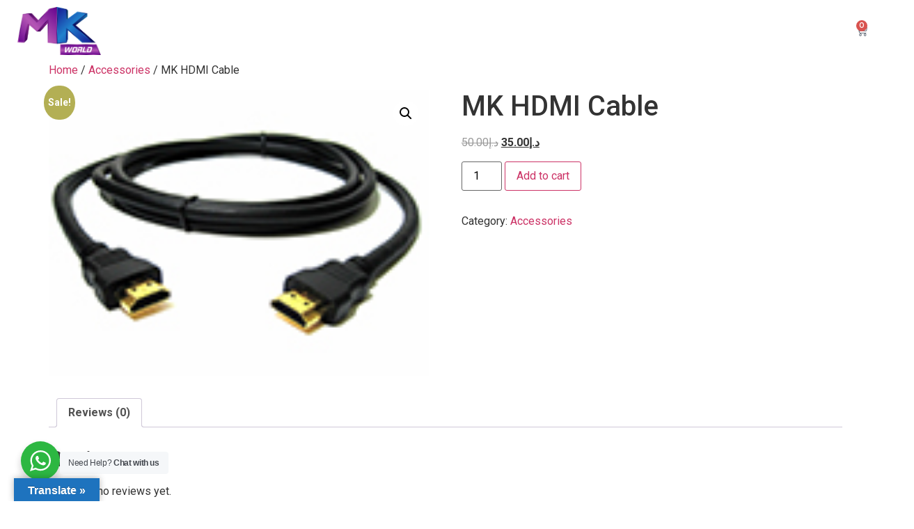

--- FILE ---
content_type: text/css
request_url: https://mkworld.biz/wp-content/uploads/jet-menu/jet-menu-general.css?ver=1586651943
body_size: -153
content:
.jet-menu-item-69 > .jet-sub-mega-menu {width:835px !important;; }.jet-menu-item-72 > .jet-sub-mega-menu {width:412px !important;; }.jet-menu-item-8583 > .jet-sub-mega-menu {width:412px !important;; }.jet-menu-item-73 > .jet-sub-mega-menu {width:412px !important;; }.jet-menu-item-74 > .jet-sub-mega-menu {width:835px !important;; }.jet-mobile-menu-single .jet-menu-icon {-webkit-align-self:center; align-self:center; }.jet-mobile-menu-single .jet-menu-badge {-webkit-align-self:center; align-self:center; }

--- FILE ---
content_type: text/css
request_url: https://mkworld.biz/wp-content/uploads/elementor/css/post-29.css?ver=1726300103
body_size: 1035
content:
.elementor-29 .elementor-element.elementor-element-23e2e3ae > .elementor-container > .elementor-column > .elementor-widget-wrap{align-content:center;align-items:center;}.elementor-29 .elementor-element.elementor-element-23e2e3ae .elementor-repeater-item-d93277f.jet-parallax-section__layout .jet-parallax-section__image{background-size:auto;}.elementor-29 .elementor-element.elementor-element-06b7480 img{width:80%;}.jet-desktop-menu-active .elementor-29 .elementor-element.elementor-element-01bc017 .jet-menu > .jet-menu-item{flex-grow:0;}.elementor-29 .elementor-element.elementor-element-01bc017 .jet-menu{padding:0px 0px 0px 0px !important;}.jet-desktop-menu-active .elementor-29 .elementor-element.elementor-element-01bc017 .jet-menu{min-width:0px;}.elementor-29 .elementor-element.elementor-element-01bc017 .jet-menu .jet-menu-item .top-level-link{font-family:"Montserrat", Sans-serif;font-size:16px;font-weight:600;color:#FFFFFF;padding:10px 10px 10px 10px;}.elementor-29 .elementor-element.elementor-element-01bc017 .jet-menu li.jet-sub-menu-item .sub-level-link{font-family:"Montserrat", Sans-serif;font-size:16px;font-weight:600;color:#1B46AE;padding:10px 10px 10px 10px;}.elementor-29 .elementor-element.elementor-element-01bc017 .jet-menu li.jet-sub-menu-item:hover > .sub-level-link{box-shadow:0px 0px 10px 0px #AFAEAF;padding:7px 7px 7px 7px;}.elementor-29 .elementor-element.elementor-element-01bc017 .jet-mobile-menu__container{z-index:999;}.elementor-29 .elementor-element.elementor-element-01bc017 .jet-mobile-menu-widget .jet-mobile-menu-cover{z-index:calc(999-1);}.elementor-29 .elementor-element.elementor-element-01bc017 .jet-mobile-menu__item .jet-menu-icon{align-self:center;justify-content:center;}.elementor-29 .elementor-element.elementor-element-01bc017 .jet-mobile-menu__item .jet-menu-badge{align-self:flex-start;}.elementor-29 .elementor-element.elementor-element-4fd0416{--divider-style:solid;--subtotal-divider-style:solid;--elementor-remove-from-cart-button:none;--remove-from-cart-button:block;--toggle-button-text-color:#FFFFFF;--toggle-button-border-width:0px;--cart-border-style:none;--cart-footer-layout:1fr 1fr;--products-max-height-sidecart:calc(100vh - 240px);--products-max-height-minicart:calc(100vh - 385px);}.elementor-29 .elementor-element.elementor-element-4fd0416 .elementor-menu-cart__toggle .elementor-button{font-family:"Montserrat", Sans-serif;font-size:16px;}.elementor-29 .elementor-element.elementor-element-4fd0416 .widget_shopping_cart_content{--subtotal-divider-left-width:0;--subtotal-divider-right-width:0;}.elementor-29 .elementor-element.elementor-element-23e2e3ae:not(.elementor-motion-effects-element-type-background), .elementor-29 .elementor-element.elementor-element-23e2e3ae > .elementor-motion-effects-container > .elementor-motion-effects-layer{background-color:rgba(2, 1, 1, 0);}.elementor-29 .elementor-element.elementor-element-23e2e3ae{transition:background 0.3s, border 0.3s, border-radius 0.3s, box-shadow 0.3s;margin-top:0px;margin-bottom:0px;padding:0px 0px 0px 0px;z-index:5;}.elementor-29 .elementor-element.elementor-element-23e2e3ae > .elementor-background-overlay{transition:background 0.3s, border-radius 0.3s, opacity 0.3s;}.elementor-29 .elementor-element.elementor-element-246de4e > .elementor-container > .elementor-column > .elementor-widget-wrap{align-content:center;align-items:center;}.elementor-29 .elementor-element.elementor-element-246de4e .elementor-repeater-item-d93277f.jet-parallax-section__layout .jet-parallax-section__image{background-size:auto;}.elementor-29 .elementor-element.elementor-element-1ade0a8 img{width:100%;}.elementor-29 .elementor-element.elementor-element-4867566{--main-alignment:center;--divider-style:solid;--subtotal-divider-style:solid;--elementor-remove-from-cart-button:none;--remove-from-cart-button:block;--toggle-button-text-color:#FFFFFF;--toggle-button-border-width:0px;--cart-border-style:none;--cart-footer-layout:1fr 1fr;--products-max-height-sidecart:calc(100vh - 240px);--products-max-height-minicart:calc(100vh - 385px);}.elementor-29 .elementor-element.elementor-element-4867566 .elementor-menu-cart__toggle .elementor-button{font-family:"Montserrat", Sans-serif;font-size:16px;}.elementor-29 .elementor-element.elementor-element-4867566 .widget_shopping_cart_content{--subtotal-divider-left-width:0;--subtotal-divider-right-width:0;}.elementor-29 .elementor-element.elementor-element-07532da .elementor-menu-toggle{margin-left:auto;background-color:rgba(42, 42, 42, 0);}.elementor-29 .elementor-element.elementor-element-07532da .elementor-nav-menu .elementor-item{font-family:"Montserrat", Sans-serif;font-size:16px;font-weight:600;}.elementor-29 .elementor-element.elementor-element-07532da .elementor-nav-menu--main .elementor-item{color:#FFFFFF;fill:#FFFFFF;padding-left:0px;padding-right:0px;padding-top:0px;padding-bottom:0px;}.elementor-29 .elementor-element.elementor-element-07532da .elementor-nav-menu--main .elementor-item:hover,
					.elementor-29 .elementor-element.elementor-element-07532da .elementor-nav-menu--main .elementor-item.elementor-item-active,
					.elementor-29 .elementor-element.elementor-element-07532da .elementor-nav-menu--main .elementor-item.highlighted,
					.elementor-29 .elementor-element.elementor-element-07532da .elementor-nav-menu--main .elementor-item:focus{color:#FFFFFF;fill:#FFFFFF;}.elementor-29 .elementor-element.elementor-element-07532da .e--pointer-framed .elementor-item:before{border-width:0px;}.elementor-29 .elementor-element.elementor-element-07532da .e--pointer-framed.e--animation-draw .elementor-item:before{border-width:0 0 0px 0px;}.elementor-29 .elementor-element.elementor-element-07532da .e--pointer-framed.e--animation-draw .elementor-item:after{border-width:0px 0px 0 0;}.elementor-29 .elementor-element.elementor-element-07532da .e--pointer-framed.e--animation-corners .elementor-item:before{border-width:0px 0 0 0px;}.elementor-29 .elementor-element.elementor-element-07532da .e--pointer-framed.e--animation-corners .elementor-item:after{border-width:0 0px 0px 0;}.elementor-29 .elementor-element.elementor-element-07532da .e--pointer-underline .elementor-item:after,
					 .elementor-29 .elementor-element.elementor-element-07532da .e--pointer-overline .elementor-item:before,
					 .elementor-29 .elementor-element.elementor-element-07532da .e--pointer-double-line .elementor-item:before,
					 .elementor-29 .elementor-element.elementor-element-07532da .e--pointer-double-line .elementor-item:after{height:0px;}.elementor-29 .elementor-element.elementor-element-07532da{--e-nav-menu-horizontal-menu-item-margin:calc( 30px / 2 );z-index:99;}.elementor-29 .elementor-element.elementor-element-07532da .elementor-nav-menu--main:not(.elementor-nav-menu--layout-horizontal) .elementor-nav-menu > li:not(:last-child){margin-bottom:30px;}.elementor-29 .elementor-element.elementor-element-07532da .elementor-nav-menu--dropdown a, .elementor-29 .elementor-element.elementor-element-07532da .elementor-menu-toggle{color:#1B46AE;}.elementor-29 .elementor-element.elementor-element-07532da .elementor-nav-menu--dropdown a:hover,
					.elementor-29 .elementor-element.elementor-element-07532da .elementor-nav-menu--dropdown a.elementor-item-active,
					.elementor-29 .elementor-element.elementor-element-07532da .elementor-nav-menu--dropdown a.highlighted,
					.elementor-29 .elementor-element.elementor-element-07532da .elementor-menu-toggle:hover{color:#FFFFFF;}.elementor-29 .elementor-element.elementor-element-07532da .elementor-nav-menu--dropdown a:hover,
					.elementor-29 .elementor-element.elementor-element-07532da .elementor-nav-menu--dropdown a.elementor-item-active,
					.elementor-29 .elementor-element.elementor-element-07532da .elementor-nav-menu--dropdown a.highlighted{background-color:#80209C;}.elementor-29 .elementor-element.elementor-element-07532da div.elementor-menu-toggle{color:#FFFFFF;}.elementor-29 .elementor-element.elementor-element-07532da div.elementor-menu-toggle svg{fill:#FFFFFF;}.elementor-29 .elementor-element.elementor-element-246de4e{margin-top:0px;margin-bottom:0px;padding:0px 0px 0px 0px;z-index:5;}@media(max-width:1024px){.elementor-29 .elementor-element.elementor-element-23e2e3ae{margin-top:0px;margin-bottom:0px;}.elementor-29 .elementor-element.elementor-element-246de4e{margin-top:0px;margin-bottom:0px;}}@media(min-width:768px){.elementor-29 .elementor-element.elementor-element-6d34571b{width:13.264%;}.elementor-29 .elementor-element.elementor-element-82f6ada{width:76.074%;}.elementor-29 .elementor-element.elementor-element-044a7b4{width:10%;}.elementor-29 .elementor-element.elementor-element-7eaf98b{width:15%;}.elementor-29 .elementor-element.elementor-element-cf11b75{width:74.338%;}.elementor-29 .elementor-element.elementor-element-917962f{width:10%;}}@media(max-width:767px){.elementor-29 .elementor-element.elementor-element-6d34571b{width:50%;}.elementor-29 .elementor-element.elementor-element-82f6ada{width:20%;}.elementor-29 .elementor-element.elementor-element-044a7b4{width:10%;}.elementor-29 .elementor-element.elementor-element-23e2e3ae{margin-top:0px;margin-bottom:0px;}.elementor-29 .elementor-element.elementor-element-7eaf98b{width:35%;}.elementor-29 .elementor-element.elementor-element-1ade0a8 img{width:70%;}.elementor-29 .elementor-element.elementor-element-cf11b75{width:40%;}.elementor-29 .elementor-element.elementor-element-4867566 > .elementor-widget-container{margin:0px -110px 0px 0px;}.elementor-29 .elementor-element.elementor-element-917962f{width:18%;}.elementor-29 .elementor-element.elementor-element-246de4e{margin-top:0px;margin-bottom:0px;}}

--- FILE ---
content_type: text/css
request_url: https://mkworld.biz/wp-content/uploads/elementor/css/post-124.css?ver=1726300103
body_size: 1347
content:
.elementor-124 .elementor-element.elementor-element-9ac9769 .elementor-repeater-item-c161423.jet-parallax-section__layout .jet-parallax-section__image{background-size:auto;}.elementor-124 .elementor-element.elementor-element-88f2fa5 > .elementor-container > .elementor-column > .elementor-widget-wrap{align-content:center;align-items:center;}.elementor-124 .elementor-element.elementor-element-88f2fa5 .elementor-repeater-item-9f726d8.jet-parallax-section__layout .jet-parallax-section__image{background-size:auto;}.elementor-124 .elementor-element.elementor-element-eb4e110 .elementor-heading-title{color:#CB7CD7;font-family:"Montserrat", Sans-serif;font-size:18px;font-weight:700;}.elementor-124 .elementor-element.elementor-element-74288c1 .elementor-heading-title{color:#FFFFFF;font-family:"Montserrat", Sans-serif;font-size:30px;font-weight:900;line-height:38px;}.elementor-124 .elementor-element.elementor-element-74288c1 > .elementor-widget-container{margin:-15px 0px 0px 0px;}.elementor-124 .elementor-element.elementor-element-eefc902 .elementor-field-group{padding-right:calc( 0px/2 );padding-left:calc( 0px/2 );margin-bottom:10px;}.elementor-124 .elementor-element.elementor-element-eefc902 .elementor-form-fields-wrapper{margin-left:calc( -0px/2 );margin-right:calc( -0px/2 );margin-bottom:-10px;}.elementor-124 .elementor-element.elementor-element-eefc902 .elementor-field-group.recaptcha_v3-bottomleft, .elementor-124 .elementor-element.elementor-element-eefc902 .elementor-field-group.recaptcha_v3-bottomright{margin-bottom:0;}body.rtl .elementor-124 .elementor-element.elementor-element-eefc902 .elementor-labels-inline .elementor-field-group > label{padding-left:0px;}body:not(.rtl) .elementor-124 .elementor-element.elementor-element-eefc902 .elementor-labels-inline .elementor-field-group > label{padding-right:0px;}body .elementor-124 .elementor-element.elementor-element-eefc902 .elementor-labels-above .elementor-field-group > label{padding-bottom:0px;}.elementor-124 .elementor-element.elementor-element-eefc902 .elementor-field-type-html{padding-bottom:0px;}.elementor-124 .elementor-element.elementor-element-eefc902 .elementor-field-group .elementor-field{color:#000000;}.elementor-124 .elementor-element.elementor-element-eefc902 .elementor-field-group .elementor-field, .elementor-124 .elementor-element.elementor-element-eefc902 .elementor-field-subgroup label{font-family:"Montserrat", Sans-serif;font-size:16px;font-weight:600;}.elementor-124 .elementor-element.elementor-element-eefc902 .elementor-field-group:not(.elementor-field-type-upload) .elementor-field:not(.elementor-select-wrapper){background-color:#ffffff;border-radius:10px 0px 0px 10px;}.elementor-124 .elementor-element.elementor-element-eefc902 .elementor-field-group .elementor-select-wrapper select{background-color:#ffffff;border-radius:10px 0px 0px 10px;}.elementor-124 .elementor-element.elementor-element-eefc902 .elementor-button{font-family:"Montserrat", Sans-serif;font-size:16px;font-weight:600;border-radius:0px 10px 10px 0px;}.elementor-124 .elementor-element.elementor-element-eefc902 .e-form__buttons__wrapper__button-next{background-color:#1B46AE;color:#FFFFFF;}.elementor-124 .elementor-element.elementor-element-eefc902 .elementor-button[type="submit"]{background-color:#1B46AE;color:#FFFFFF;}.elementor-124 .elementor-element.elementor-element-eefc902 .elementor-button[type="submit"] svg *{fill:#FFFFFF;}.elementor-124 .elementor-element.elementor-element-eefc902 .e-form__buttons__wrapper__button-previous{color:#ffffff;}.elementor-124 .elementor-element.elementor-element-eefc902 .e-form__buttons__wrapper__button-next:hover{color:#ffffff;}.elementor-124 .elementor-element.elementor-element-eefc902 .elementor-button[type="submit"]:hover{color:#ffffff;}.elementor-124 .elementor-element.elementor-element-eefc902 .elementor-button[type="submit"]:hover svg *{fill:#ffffff;}.elementor-124 .elementor-element.elementor-element-eefc902 .e-form__buttons__wrapper__button-previous:hover{color:#ffffff;}.elementor-124 .elementor-element.elementor-element-eefc902{--e-form-steps-indicators-spacing:20px;--e-form-steps-indicator-padding:30px;--e-form-steps-indicator-inactive-secondary-color:#ffffff;--e-form-steps-indicator-active-secondary-color:#ffffff;--e-form-steps-indicator-completed-secondary-color:#ffffff;--e-form-steps-divider-width:1px;--e-form-steps-divider-gap:10px;}.elementor-124 .elementor-element.elementor-element-db3cf67 .elementor-field-group{padding-right:calc( 0px/2 );padding-left:calc( 0px/2 );margin-bottom:10px;}.elementor-124 .elementor-element.elementor-element-db3cf67 .elementor-form-fields-wrapper{margin-left:calc( -0px/2 );margin-right:calc( -0px/2 );margin-bottom:-10px;}.elementor-124 .elementor-element.elementor-element-db3cf67 .elementor-field-group.recaptcha_v3-bottomleft, .elementor-124 .elementor-element.elementor-element-db3cf67 .elementor-field-group.recaptcha_v3-bottomright{margin-bottom:0;}body.rtl .elementor-124 .elementor-element.elementor-element-db3cf67 .elementor-labels-inline .elementor-field-group > label{padding-left:0px;}body:not(.rtl) .elementor-124 .elementor-element.elementor-element-db3cf67 .elementor-labels-inline .elementor-field-group > label{padding-right:0px;}body .elementor-124 .elementor-element.elementor-element-db3cf67 .elementor-labels-above .elementor-field-group > label{padding-bottom:0px;}.elementor-124 .elementor-element.elementor-element-db3cf67 .elementor-field-type-html{padding-bottom:0px;}.elementor-124 .elementor-element.elementor-element-db3cf67 .elementor-field-group .elementor-field{color:#000000;}.elementor-124 .elementor-element.elementor-element-db3cf67 .elementor-field-group .elementor-field, .elementor-124 .elementor-element.elementor-element-db3cf67 .elementor-field-subgroup label{font-family:"Montserrat", Sans-serif;font-size:16px;font-weight:600;}.elementor-124 .elementor-element.elementor-element-db3cf67 .elementor-field-group:not(.elementor-field-type-upload) .elementor-field:not(.elementor-select-wrapper){background-color:#ffffff;border-radius:10px 10px 10px 10px;}.elementor-124 .elementor-element.elementor-element-db3cf67 .elementor-field-group .elementor-select-wrapper select{background-color:#ffffff;border-radius:10px 10px 10px 10px;}.elementor-124 .elementor-element.elementor-element-db3cf67 .elementor-button{font-family:"Montserrat", Sans-serif;font-size:16px;font-weight:600;border-radius:10px 10px 10px 10px;padding:0px 0px 0px 0px;}.elementor-124 .elementor-element.elementor-element-db3cf67 .e-form__buttons__wrapper__button-next{background-color:#1B46AE;color:#FFFFFF;}.elementor-124 .elementor-element.elementor-element-db3cf67 .elementor-button[type="submit"]{background-color:#1B46AE;color:#FFFFFF;}.elementor-124 .elementor-element.elementor-element-db3cf67 .elementor-button[type="submit"] svg *{fill:#FFFFFF;}.elementor-124 .elementor-element.elementor-element-db3cf67 .e-form__buttons__wrapper__button-previous{color:#ffffff;}.elementor-124 .elementor-element.elementor-element-db3cf67 .e-form__buttons__wrapper__button-next:hover{color:#ffffff;}.elementor-124 .elementor-element.elementor-element-db3cf67 .elementor-button[type="submit"]:hover{color:#ffffff;}.elementor-124 .elementor-element.elementor-element-db3cf67 .elementor-button[type="submit"]:hover svg *{fill:#ffffff;}.elementor-124 .elementor-element.elementor-element-db3cf67 .e-form__buttons__wrapper__button-previous:hover{color:#ffffff;}.elementor-124 .elementor-element.elementor-element-db3cf67{--e-form-steps-indicators-spacing:20px;--e-form-steps-indicator-padding:30px;--e-form-steps-indicator-inactive-secondary-color:#ffffff;--e-form-steps-indicator-active-secondary-color:#ffffff;--e-form-steps-indicator-completed-secondary-color:#ffffff;--e-form-steps-divider-width:1px;--e-form-steps-divider-gap:10px;}.elementor-124 .elementor-element.elementor-element-88f2fa5{margin-top:10px;margin-bottom:30px;}.elementor-124 .elementor-element.elementor-element-5263fd6{--divider-border-style:solid;--divider-color:#A9A3A3;--divider-border-width:1px;}.elementor-124 .elementor-element.elementor-element-5263fd6 .elementor-divider-separator{width:100%;}.elementor-124 .elementor-element.elementor-element-5263fd6 .elementor-divider{padding-block-start:4px;padding-block-end:4px;}.elementor-124 .elementor-element.elementor-element-d8818e2 .elementor-repeater-item-37e090e.jet-parallax-section__layout .jet-parallax-section__image{background-size:auto;}.elementor-124 .elementor-element.elementor-element-cca3c76{text-align:center;}.elementor-124 .elementor-element.elementor-element-cca3c76 img{width:40%;}.elementor-124 .elementor-element.elementor-element-a54c4aa .elementor-icon-list-items:not(.elementor-inline-items) .elementor-icon-list-item:not(:last-child){padding-bottom:calc(25px/2);}.elementor-124 .elementor-element.elementor-element-a54c4aa .elementor-icon-list-items:not(.elementor-inline-items) .elementor-icon-list-item:not(:first-child){margin-top:calc(25px/2);}.elementor-124 .elementor-element.elementor-element-a54c4aa .elementor-icon-list-items.elementor-inline-items .elementor-icon-list-item{margin-right:calc(25px/2);margin-left:calc(25px/2);}.elementor-124 .elementor-element.elementor-element-a54c4aa .elementor-icon-list-items.elementor-inline-items{margin-right:calc(-25px/2);margin-left:calc(-25px/2);}body.rtl .elementor-124 .elementor-element.elementor-element-a54c4aa .elementor-icon-list-items.elementor-inline-items .elementor-icon-list-item:after{left:calc(-25px/2);}body:not(.rtl) .elementor-124 .elementor-element.elementor-element-a54c4aa .elementor-icon-list-items.elementor-inline-items .elementor-icon-list-item:after{right:calc(-25px/2);}.elementor-124 .elementor-element.elementor-element-a54c4aa .elementor-icon-list-icon i{transition:color 0.3s;}.elementor-124 .elementor-element.elementor-element-a54c4aa .elementor-icon-list-icon svg{transition:fill 0.3s;}.elementor-124 .elementor-element.elementor-element-a54c4aa{--e-icon-list-icon-size:14px;--icon-vertical-offset:0px;}.elementor-124 .elementor-element.elementor-element-a54c4aa .elementor-icon-list-item > .elementor-icon-list-text, .elementor-124 .elementor-element.elementor-element-a54c4aa .elementor-icon-list-item > a{font-family:"Montserrat", Sans-serif;font-size:16px;font-weight:600;}.elementor-124 .elementor-element.elementor-element-a54c4aa .elementor-icon-list-text{color:#FFFFFF;transition:color 0.3s;}.elementor-124 .elementor-element.elementor-element-a54c4aa .elementor-icon-list-item:hover .elementor-icon-list-text{color:#9634A5;}.elementor-124 .elementor-element.elementor-element-a54c4aa > .elementor-widget-container{padding:20px 0px 20px 0px;}.elementor-124 .elementor-element.elementor-element-d41da90{--grid-template-columns:repeat(0, auto);--icon-size:20px;--grid-column-gap:20px;--grid-row-gap:0px;}.elementor-124 .elementor-element.elementor-element-d41da90 .elementor-widget-container{text-align:center;}.elementor-124 .elementor-element.elementor-element-d41da90 .elementor-social-icon{background-color:#9634A5;}.elementor-124 .elementor-element.elementor-element-d41da90 .elementor-social-icon i{color:#FFFFFF;}.elementor-124 .elementor-element.elementor-element-d41da90 .elementor-social-icon svg{fill:#FFFFFF;}.elementor-124 .elementor-element.elementor-element-d8818e2{margin-top:50px;margin-bottom:50px;}.elementor-124 .elementor-element.elementor-element-7b51365 .elementor-repeater-item-48b9547.jet-parallax-section__layout .jet-parallax-section__image{background-size:auto;}.elementor-124 .elementor-element.elementor-element-0b22def{text-align:center;color:#FFFFFF;font-family:"Montserrat", Sans-serif;font-size:18px;font-weight:400;}.elementor-124 .elementor-element.elementor-element-7b51365:not(.elementor-motion-effects-element-type-background), .elementor-124 .elementor-element.elementor-element-7b51365 > .elementor-motion-effects-container > .elementor-motion-effects-layer{background-color:rgba(0, 0, 0, 0.22);}.elementor-124 .elementor-element.elementor-element-7b51365{transition:background 0.3s, border 0.3s, border-radius 0.3s, box-shadow 0.3s;padding:25px 0px 25px 0px;}.elementor-124 .elementor-element.elementor-element-7b51365 > .elementor-background-overlay{transition:background 0.3s, border-radius 0.3s, opacity 0.3s;}.elementor-124 .elementor-element.elementor-element-9ac9769:not(.elementor-motion-effects-element-type-background), .elementor-124 .elementor-element.elementor-element-9ac9769 > .elementor-motion-effects-container > .elementor-motion-effects-layer{background-color:#1E114F;background-image:url("https://mkworld.biz/wp-content/uploads/2020/02/footer-bg.png");background-position:center center;background-repeat:no-repeat;background-size:cover;}.elementor-124 .elementor-element.elementor-element-9ac9769{border-style:solid;border-width:8px 0px 0px 0px;border-color:#9634A5;transition:background 0.3s, border 0.3s, border-radius 0.3s, box-shadow 0.3s;padding:30px 0px 0px 0px;}.elementor-124 .elementor-element.elementor-element-9ac9769, .elementor-124 .elementor-element.elementor-element-9ac9769 > .elementor-background-overlay{border-radius:0px 0px 0px 0px;}.elementor-124 .elementor-element.elementor-element-9ac9769 > .elementor-background-overlay{transition:background 0.3s, border-radius 0.3s, opacity 0.3s;}@media(min-width:768px){.elementor-124 .elementor-element.elementor-element-67fd2ee{width:40%;}.elementor-124 .elementor-element.elementor-element-0e0fd9e{width:60%;}}@media(max-width:1024px) and (min-width:768px){.elementor-124 .elementor-element.elementor-element-67fd2ee{width:100%;}.elementor-124 .elementor-element.elementor-element-0e0fd9e{width:100%;}}@media(max-width:1024px){.elementor-124 .elementor-element.elementor-element-eb4e110{text-align:center;}.elementor-124 .elementor-element.elementor-element-74288c1{text-align:center;}.elementor-124 .elementor-element.elementor-element-a54c4aa .elementor-icon-list-item > .elementor-icon-list-text, .elementor-124 .elementor-element.elementor-element-a54c4aa .elementor-icon-list-item > a{font-size:14px;}}@media(max-width:767px){.elementor-124 .elementor-element.elementor-element-cca3c76 img{width:60%;}.elementor-124 .elementor-element.elementor-element-a54c4aa .elementor-icon-list-item > .elementor-icon-list-text, .elementor-124 .elementor-element.elementor-element-a54c4aa .elementor-icon-list-item > a{line-height:2.2em;}.elementor-124 .elementor-element.elementor-element-d8818e2{margin-top:0px;margin-bottom:0px;}}

--- FILE ---
content_type: text/css
request_url: https://mkworld.biz/wp-content/uploads/elementor/css/post-152.css?ver=1726300117
body_size: 233
content:
.elementor-152 .elementor-element.elementor-element-1f282ba .elementor-repeater-item-2ab21d6.jet-parallax-section__layout .jet-parallax-section__image{background-size:auto;}.elementor-152 .elementor-element.elementor-element-bf6d32b .elementor-repeater-item-870753d.jet-parallax-section__layout .jet-parallax-section__image{background-size:auto;}.elementor-152 .elementor-element.elementor-element-7b854ab > .elementor-element-populated{box-shadow:0px 0px 10px 0px rgba(189, 189, 189, 0.5);margin:5px 5px 5px 5px;--e-column-margin-right:5px;--e-column-margin-left:5px;}.elementor-152 .elementor-element.elementor-element-d7d58a1{--divider-border-style:solid;--divider-color:#80209C;--divider-border-width:2px;}.elementor-152 .elementor-element.elementor-element-d7d58a1 .elementor-divider-separator{width:100%;}.elementor-152 .elementor-element.elementor-element-d7d58a1 .elementor-divider{padding-block-start:15px;padding-block-end:15px;}.elementor-152 .elementor-element.elementor-element-970410c{text-align:center;}.elementor-152 .elementor-element.elementor-element-970410c .elementor-heading-title{color:#1B46AE;font-family:"Poppins", Sans-serif;font-size:16px;font-weight:500;}.elementor-152 .elementor-element.elementor-element-be3302a > .elementor-element-populated{box-shadow:0px 0px 10px 0px rgba(189, 189, 189, 0.5);margin:5px 5px 5px 5px;--e-column-margin-right:5px;--e-column-margin-left:5px;}.elementor-152 .elementor-element.elementor-element-83ec116{--divider-border-style:solid;--divider-color:#80209C;--divider-border-width:2px;}.elementor-152 .elementor-element.elementor-element-83ec116 .elementor-divider-separator{width:100%;}.elementor-152 .elementor-element.elementor-element-83ec116 .elementor-divider{padding-block-start:15px;padding-block-end:15px;}.elementor-152 .elementor-element.elementor-element-88c0064{text-align:center;}.elementor-152 .elementor-element.elementor-element-88c0064 .elementor-heading-title{color:#1B46AE;font-family:"Poppins", Sans-serif;font-size:16px;font-weight:500;}.elementor-152 .elementor-element.elementor-element-d07464a > .elementor-element-populated{box-shadow:0px 0px 10px 0px rgba(189, 189, 189, 0.5);margin:5px 5px 5px 5px;--e-column-margin-right:5px;--e-column-margin-left:5px;}.elementor-152 .elementor-element.elementor-element-53408c1{--divider-border-style:solid;--divider-color:#80209C;--divider-border-width:2px;}.elementor-152 .elementor-element.elementor-element-53408c1 .elementor-divider-separator{width:100%;}.elementor-152 .elementor-element.elementor-element-53408c1 .elementor-divider{padding-block-start:15px;padding-block-end:15px;}.elementor-152 .elementor-element.elementor-element-bbfa41f{text-align:center;}.elementor-152 .elementor-element.elementor-element-bbfa41f .elementor-heading-title{color:#1B46AE;font-family:"Poppins", Sans-serif;font-size:16px;font-weight:500;}.elementor-152 .elementor-element.elementor-element-9abf03b > .elementor-element-populated{box-shadow:0px 0px 10px 0px rgba(189, 189, 189, 0.5);margin:5px 5px 5px 5px;--e-column-margin-right:5px;--e-column-margin-left:5px;}.elementor-152 .elementor-element.elementor-element-78bc05e{--divider-border-style:solid;--divider-color:#80209C;--divider-border-width:2px;}.elementor-152 .elementor-element.elementor-element-78bc05e .elementor-divider-separator{width:100%;}.elementor-152 .elementor-element.elementor-element-78bc05e .elementor-divider{padding-block-start:15px;padding-block-end:15px;}.elementor-152 .elementor-element.elementor-element-a7312e6{text-align:center;}.elementor-152 .elementor-element.elementor-element-a7312e6 .elementor-heading-title{color:#1B46AE;font-family:"Poppins", Sans-serif;font-size:16px;font-weight:500;}.elementor-152 .elementor-element.elementor-element-1f282ba{margin-top:0px;margin-bottom:0px;}

--- FILE ---
content_type: text/css
request_url: https://mkworld.biz/wp-content/uploads/elementor/css/post-159.css?ver=1726300117
body_size: 141
content:
.elementor-159 .elementor-element.elementor-element-d13adb5 .elementor-repeater-item-2e4a9cc.jet-parallax-section__layout .jet-parallax-section__image{background-size:auto;}.elementor-159 .elementor-element.elementor-element-6247956 > .elementor-container{max-width:500px;}.elementor-159 .elementor-element.elementor-element-6247956 .elementor-repeater-item-efcc3b6.jet-parallax-section__layout .jet-parallax-section__image{background-size:auto;}.elementor-159 .elementor-element.elementor-element-bdfb758 > .elementor-element-populated{box-shadow:0px 0px 10px 0px rgba(189, 189, 189, 0.5);margin:5px 5px 5px 5px;--e-column-margin-right:5px;--e-column-margin-left:5px;}.elementor-159 .elementor-element.elementor-element-377618e{--divider-border-style:solid;--divider-color:#80209C;--divider-border-width:2px;}.elementor-159 .elementor-element.elementor-element-377618e .elementor-divider-separator{width:100%;}.elementor-159 .elementor-element.elementor-element-377618e .elementor-divider{padding-block-start:15px;padding-block-end:15px;}.elementor-159 .elementor-element.elementor-element-a5e940d{text-align:center;}.elementor-159 .elementor-element.elementor-element-a5e940d .elementor-heading-title{color:#1B46AE;font-family:"Poppins", Sans-serif;font-size:16px;font-weight:500;}.elementor-159 .elementor-element.elementor-element-a5e940d > .elementor-widget-container{padding:0px 0px 10px 0px;}.elementor-159 .elementor-element.elementor-element-768b5f0 > .elementor-element-populated{box-shadow:0px 0px 10px 0px rgba(189, 189, 189, 0.5);margin:5px 5px 5px 5px;--e-column-margin-right:5px;--e-column-margin-left:5px;}.elementor-159 .elementor-element.elementor-element-c3ca725{--divider-border-style:solid;--divider-color:#80209C;--divider-border-width:2px;}.elementor-159 .elementor-element.elementor-element-c3ca725 .elementor-divider-separator{width:100%;}.elementor-159 .elementor-element.elementor-element-c3ca725 .elementor-divider{padding-block-start:15px;padding-block-end:15px;}.elementor-159 .elementor-element.elementor-element-4d81ca2{text-align:center;}.elementor-159 .elementor-element.elementor-element-4d81ca2 .elementor-heading-title{color:#1B46AE;font-family:"Poppins", Sans-serif;font-size:16px;font-weight:500;}.elementor-159 .elementor-element.elementor-element-4d81ca2 > .elementor-widget-container{padding:0px 0px 10px 0px;}

--- FILE ---
content_type: text/css
request_url: https://mkworld.biz/wp-content/uploads/elementor/css/post-8586.css?ver=1726300117
body_size: 190
content:
.elementor-8586 .elementor-element.elementor-element-96d345e .elementor-repeater-item-80f7fa2.jet-parallax-section__layout .jet-parallax-section__image{background-size:auto;}.elementor-8586 .elementor-element.elementor-element-0171cfb .elementor-repeater-item-2e4a9cc.jet-parallax-section__layout .jet-parallax-section__image{background-size:auto;}.elementor-8586 .elementor-element.elementor-element-c9fe3ea > .elementor-container{max-width:500px;}.elementor-8586 .elementor-element.elementor-element-c9fe3ea .elementor-repeater-item-efcc3b6.jet-parallax-section__layout .jet-parallax-section__image{background-size:auto;}.elementor-8586 .elementor-element.elementor-element-83b30da > .elementor-element-populated{box-shadow:0px 0px 10px 0px rgba(189, 189, 189, 0.5);margin:5px 5px 5px 5px;--e-column-margin-right:5px;--e-column-margin-left:5px;}.elementor-8586 .elementor-element.elementor-element-f05e477{--divider-border-style:solid;--divider-color:#80209C;--divider-border-width:2px;}.elementor-8586 .elementor-element.elementor-element-f05e477 .elementor-divider-separator{width:100%;}.elementor-8586 .elementor-element.elementor-element-f05e477 .elementor-divider{padding-block-start:15px;padding-block-end:15px;}.elementor-8586 .elementor-element.elementor-element-394b7f1 .elementor-button{background-color:rgba(2, 1, 1, 0);}.elementor-8586 .elementor-element.elementor-element-394b7f1 > .elementor-widget-container{margin:-22px 0px 0px 0px;background-image:url("https://mkworld.biz/wp-content/uploads/2020/03/android.png");background-position:center center;background-repeat:no-repeat;background-size:cover;}.elementor-8586 .elementor-element.elementor-element-7626134 > .elementor-element-populated{box-shadow:0px 0px 10px 0px rgba(189, 189, 189, 0.5);margin:5px 5px 5px 5px;--e-column-margin-right:5px;--e-column-margin-left:5px;}.elementor-8586 .elementor-element.elementor-element-6852b5d{--divider-border-style:solid;--divider-color:#80209C;--divider-border-width:2px;}.elementor-8586 .elementor-element.elementor-element-6852b5d .elementor-divider-separator{width:100%;}.elementor-8586 .elementor-element.elementor-element-6852b5d .elementor-divider{padding-block-start:15px;padding-block-end:15px;}.elementor-8586 .elementor-element.elementor-element-15c941d .elementor-button{background-color:rgba(2, 1, 1, 0);}.elementor-8586 .elementor-element.elementor-element-15c941d > .elementor-widget-container{margin:-22px 0px 0px 0px;background-image:url("https://mkworld.biz/wp-content/uploads/2020/03/android.png");background-position:center center;background-repeat:no-repeat;background-size:cover;}.elementor-8586 .elementor-element.elementor-element-8ede70d .elementor-button{background-color:rgba(2, 1, 1, 0);}.elementor-8586 .elementor-element.elementor-element-8ede70d > .elementor-widget-container{margin:-14px 0px 0px 0px;background-image:url("https://mkworld.biz/wp-content/uploads/2020/03/ice_screenshot_20200323-032043.png");background-position:center center;background-repeat:no-repeat;background-size:cover;}

--- FILE ---
content_type: text/css
request_url: https://mkworld.biz/wp-content/uploads/elementor/css/post-8260.css?ver=1726300117
body_size: 119
content:
.elementor-8260 .elementor-element.elementor-element-2350e96 .elementor-repeater-item-2e4a9cc.jet-parallax-section__layout .jet-parallax-section__image{background-size:auto;}.elementor-8260 .elementor-element.elementor-element-67711de > .elementor-container{max-width:500px;}.elementor-8260 .elementor-element.elementor-element-67711de .elementor-repeater-item-efcc3b6.jet-parallax-section__layout .jet-parallax-section__image{background-size:auto;}.elementor-8260 .elementor-element.elementor-element-441eb12 > .elementor-element-populated{box-shadow:0px 0px 10px 0px rgba(189, 189, 189, 0.5);margin:5px 5px 5px 5px;--e-column-margin-right:5px;--e-column-margin-left:5px;}.elementor-8260 .elementor-element.elementor-element-91bbfcd{--divider-border-style:solid;--divider-color:#80209C;--divider-border-width:2px;}.elementor-8260 .elementor-element.elementor-element-91bbfcd .elementor-divider-separator{width:100%;}.elementor-8260 .elementor-element.elementor-element-91bbfcd .elementor-divider{padding-block-start:15px;padding-block-end:15px;}.elementor-8260 .elementor-element.elementor-element-f06935b{text-align:center;}.elementor-8260 .elementor-element.elementor-element-f06935b .elementor-heading-title{color:#1B46AE;font-family:"Poppins", Sans-serif;font-size:16px;font-weight:500;}.elementor-8260 .elementor-element.elementor-element-f06935b > .elementor-widget-container{padding:0px 0px 10px 0px;}.elementor-8260 .elementor-element.elementor-element-738d1e2 > .elementor-element-populated{box-shadow:0px 0px 10px 0px rgba(189, 189, 189, 0.5);margin:5px 5px 5px 5px;--e-column-margin-right:5px;--e-column-margin-left:5px;}.elementor-8260 .elementor-element.elementor-element-f10ff8f{--divider-border-style:solid;--divider-color:#80209C;--divider-border-width:2px;}.elementor-8260 .elementor-element.elementor-element-f10ff8f .elementor-divider-separator{width:100%;}.elementor-8260 .elementor-element.elementor-element-f10ff8f .elementor-divider{padding-block-start:15px;padding-block-end:15px;}.elementor-8260 .elementor-element.elementor-element-33e4727{text-align:center;}.elementor-8260 .elementor-element.elementor-element-33e4727 .elementor-heading-title{color:#1B46AE;font-family:"Poppins", Sans-serif;font-size:16px;font-weight:500;}.elementor-8260 .elementor-element.elementor-element-33e4727 > .elementor-widget-container{padding:0px 0px 10px 0px;}